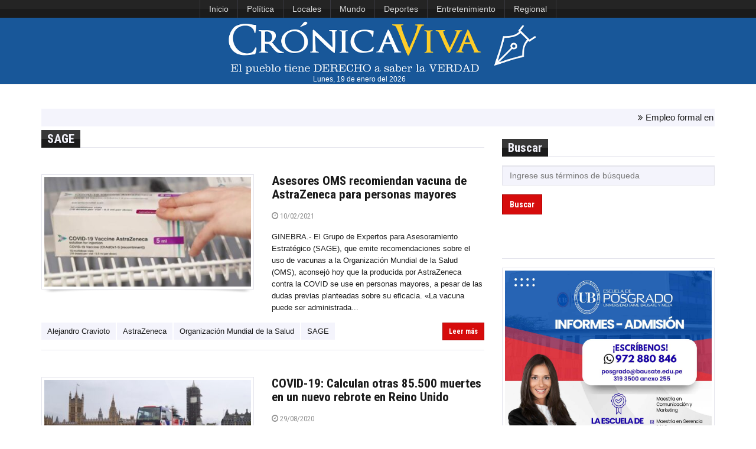

--- FILE ---
content_type: text/html; charset=UTF-8
request_url: https://www.cronicaviva.com.pe/tag/sage/
body_size: 8915
content:





<!DOCTYPE html>
<html id="blog-version-2"  lang="es-PE">
<head>
  <meta charset="UTF-8">
  <meta name="google-site-verification" content="NxBqXZ7uasozC-1UYxgOHBhl7suFTcKEgbT-s2EJGEA" />
  <meta http-equiv="X-UA-Compatible" content="IE=edge">
  <meta name="viewport" content="width=device-width, initial-scale=1">
  <title>  SAGE » Crónica Viva</title>
  <meta name="description" content="La razón y la pasión por la noticia">
  <meta name="author" content="Crónica Viva: noticias actualizadas del Perú y el mundo. Medio de comunicación digital de la Asociación Nacional de Periodistas del Perú (ANP)">
  <meta name='robots' content='max-image-preview:large' />
	<style>img:is([sizes="auto" i], [sizes^="auto," i]) { contain-intrinsic-size: 3000px 1500px }</style>
	<script type="text/javascript">
/* <![CDATA[ */
window._wpemojiSettings = {"baseUrl":"https:\/\/s.w.org\/images\/core\/emoji\/16.0.1\/72x72\/","ext":".png","svgUrl":"https:\/\/s.w.org\/images\/core\/emoji\/16.0.1\/svg\/","svgExt":".svg","source":{"concatemoji":"https:\/\/www.cronicaviva.com.pe\/wp-includes\/js\/wp-emoji-release.min.js?ver=6.8.3"}};
/*! This file is auto-generated */
!function(s,n){var o,i,e;function c(e){try{var t={supportTests:e,timestamp:(new Date).valueOf()};sessionStorage.setItem(o,JSON.stringify(t))}catch(e){}}function p(e,t,n){e.clearRect(0,0,e.canvas.width,e.canvas.height),e.fillText(t,0,0);var t=new Uint32Array(e.getImageData(0,0,e.canvas.width,e.canvas.height).data),a=(e.clearRect(0,0,e.canvas.width,e.canvas.height),e.fillText(n,0,0),new Uint32Array(e.getImageData(0,0,e.canvas.width,e.canvas.height).data));return t.every(function(e,t){return e===a[t]})}function u(e,t){e.clearRect(0,0,e.canvas.width,e.canvas.height),e.fillText(t,0,0);for(var n=e.getImageData(16,16,1,1),a=0;a<n.data.length;a++)if(0!==n.data[a])return!1;return!0}function f(e,t,n,a){switch(t){case"flag":return n(e,"\ud83c\udff3\ufe0f\u200d\u26a7\ufe0f","\ud83c\udff3\ufe0f\u200b\u26a7\ufe0f")?!1:!n(e,"\ud83c\udde8\ud83c\uddf6","\ud83c\udde8\u200b\ud83c\uddf6")&&!n(e,"\ud83c\udff4\udb40\udc67\udb40\udc62\udb40\udc65\udb40\udc6e\udb40\udc67\udb40\udc7f","\ud83c\udff4\u200b\udb40\udc67\u200b\udb40\udc62\u200b\udb40\udc65\u200b\udb40\udc6e\u200b\udb40\udc67\u200b\udb40\udc7f");case"emoji":return!a(e,"\ud83e\udedf")}return!1}function g(e,t,n,a){var r="undefined"!=typeof WorkerGlobalScope&&self instanceof WorkerGlobalScope?new OffscreenCanvas(300,150):s.createElement("canvas"),o=r.getContext("2d",{willReadFrequently:!0}),i=(o.textBaseline="top",o.font="600 32px Arial",{});return e.forEach(function(e){i[e]=t(o,e,n,a)}),i}function t(e){var t=s.createElement("script");t.src=e,t.defer=!0,s.head.appendChild(t)}"undefined"!=typeof Promise&&(o="wpEmojiSettingsSupports",i=["flag","emoji"],n.supports={everything:!0,everythingExceptFlag:!0},e=new Promise(function(e){s.addEventListener("DOMContentLoaded",e,{once:!0})}),new Promise(function(t){var n=function(){try{var e=JSON.parse(sessionStorage.getItem(o));if("object"==typeof e&&"number"==typeof e.timestamp&&(new Date).valueOf()<e.timestamp+604800&&"object"==typeof e.supportTests)return e.supportTests}catch(e){}return null}();if(!n){if("undefined"!=typeof Worker&&"undefined"!=typeof OffscreenCanvas&&"undefined"!=typeof URL&&URL.createObjectURL&&"undefined"!=typeof Blob)try{var e="postMessage("+g.toString()+"("+[JSON.stringify(i),f.toString(),p.toString(),u.toString()].join(",")+"));",a=new Blob([e],{type:"text/javascript"}),r=new Worker(URL.createObjectURL(a),{name:"wpTestEmojiSupports"});return void(r.onmessage=function(e){c(n=e.data),r.terminate(),t(n)})}catch(e){}c(n=g(i,f,p,u))}t(n)}).then(function(e){for(var t in e)n.supports[t]=e[t],n.supports.everything=n.supports.everything&&n.supports[t],"flag"!==t&&(n.supports.everythingExceptFlag=n.supports.everythingExceptFlag&&n.supports[t]);n.supports.everythingExceptFlag=n.supports.everythingExceptFlag&&!n.supports.flag,n.DOMReady=!1,n.readyCallback=function(){n.DOMReady=!0}}).then(function(){return e}).then(function(){var e;n.supports.everything||(n.readyCallback(),(e=n.source||{}).concatemoji?t(e.concatemoji):e.wpemoji&&e.twemoji&&(t(e.twemoji),t(e.wpemoji)))}))}((window,document),window._wpemojiSettings);
/* ]]> */
</script>
<link rel='stylesheet' id='dashicons-css' href='https://www.cronicaviva.com.pe/wp-includes/css/dashicons.min.css?ver=6.8.3' type='text/css' media='all' />
<link rel='stylesheet' id='post-views-counter-frontend-css' href='https://www.cronicaviva.com.pe/wp-content/plugins/post-views-counter/css/frontend.css?ver=1.6.1' type='text/css' media='all' />
<style id='wp-emoji-styles-inline-css' type='text/css'>

	img.wp-smiley, img.emoji {
		display: inline !important;
		border: none !important;
		box-shadow: none !important;
		height: 1em !important;
		width: 1em !important;
		margin: 0 0.07em !important;
		vertical-align: -0.1em !important;
		background: none !important;
		padding: 0 !important;
	}
</style>
<link rel="https://api.w.org/" href="https://www.cronicaviva.com.pe/wp-json/" /><link rel="alternate" title="JSON" type="application/json" href="https://www.cronicaviva.com.pe/wp-json/wp/v2/tags/51706" /><meta name="generator" content="MYOB">	<script type="text/javascript">
		MPSLCore = {
			'path': "https://www.cronicaviva.com.pe/wp-content/plugins/motopress-slider-lite/motoslider_core/",
			'version': "2.2.0"
		};
	</script>

  <!--Import Google font-->
  <link href='https://fonts.googleapis.com/css?family=Roboto+Condensed:400,700' rel='stylesheet' type='text/css'>
  <!--<link rel="stylesheet" href="https://fonts.googleapis.com/css?family=Tangerine">-->
  <link rel="icon" type="image/png" href="https://www.cronicaviva.com.pe/wp-content/uploads/2024/01/LOGOCV_PL.png">
	
  <!-- Stylesheets -->
<style type="text/css">
.containerFoto {
    width: 100%;
    height: 163px;
    overflow: hidden;
    margin: 10px;
    position: relative;
}
.containerFoto > figure > .crop {
    position:absolute;
    left: -100%;
    right: -100%;
    top: -99%;
    bottom: -100%;
    margin: auto;
    min-height: 100%;
    min-width: 100%;
}
	
.containerFotoLibre {
    width: 100%;
    overflow: hidden;
    margin: 10px;
    position: relative;
}
</style>
	
  <link href="https://www.cronicaviva.com.pe/wp-content/themes/cronicaviva/css/style.css" rel="stylesheet">
  <link href="https://www.cronicaviva.com.pe/wp-content/themes/cronicaviva/css/custom.css" rel="stylesheet">
  
                <!-- HTML5 Shim and Respond.js IE8 support of HTML5 elements and media queries
                ie8.css and ie8.js custom style  and script that needed for IE8. -->
                <!--[if lt IE 9]>
                        <link href="https://www.cronicaviva.com.pe/wp-content/themes/cronicaviva/css/ie8.css" rel="stylesheet">        
                        <script src="https://oss.maxcdn.com/libs/html5shiv/3.7.0/html5shiv.js"></script>
                        <script src="https://oss.maxcdn.com/libs/respond.js/1.3.0/respond.min.js"></script>
                        <script src="js/ie8.js"></script>
                        <![endif]-->
                      </head>
                      <body>
                      	<header>
                        <!-- TOP NAVBAR
                        =============== -->
						<!--<div style="display:flex; justify-content:center" class="navbar-inverse">
                        <nav class="navbar navbar-inverse" id="top-nav" role="navigation">-->
							<nav class="navbar navbar-inverse" id="top-nav" role="navigation" style="display:flex; justify-content: center;">
                        	<div> <!--class="container">-->
                        		<!-- Brand and toggle get grouped for better mobile display -->
                        		<div class="navbar-header">
                        			<button type="button" class="navbar-toggle" data-toggle="collapse" data-target="#top-nav-collapse">
                        				<span class="sr-only">Toggle navigation</span>
                        				<span class="icon-bar"></span>
                        				<span class="icon-bar"></span>
                        				<span class="icon-bar"></span>
                        			</button>
                        		</div>

                        		<!-- Collect the nav links, forms, and other content for toggling -->
                        		<div class="collapse navbar-collapse" id="top-nav-collapse">
                                <ul id="menu-menu-superior" class="nav navbar-nav"><li id="menu-item-618629" class="menu-item menu-item-type-custom menu-item-object-custom menu-item-home menu-item-618629"><a href="https://www.cronicaviva.com.pe">Inicio</a></li>
<li id="menu-item-549793" class="menu-item menu-item-type-taxonomy menu-item-object-category menu-item-549793"><a href="https://www.cronicaviva.com.pe/categoria/politica/">Política</a></li>
<li id="menu-item-859435" class="menu-item menu-item-type-taxonomy menu-item-object-category menu-item-859435"><a href="https://www.cronicaviva.com.pe/categoria/locales/">Locales</a></li>
<li id="menu-item-551123" class="menu-item menu-item-type-taxonomy menu-item-object-category menu-item-551123"><a href="https://www.cronicaviva.com.pe/categoria/mundo/">Mundo</a></li>
<li id="menu-item-618633" class="menu-item menu-item-type-taxonomy menu-item-object-category menu-item-618633"><a href="https://www.cronicaviva.com.pe/categoria/deportes-espectaculos/">Deportes</a></li>
<li id="menu-item-859441" class="menu-item menu-item-type-taxonomy menu-item-object-category menu-item-859441"><a href="https://www.cronicaviva.com.pe/categoria/entretenimiento/">Entretenimiento</a></li>
<li id="menu-item-859437" class="menu-item menu-item-type-taxonomy menu-item-object-category menu-item-859437"><a href="https://www.cronicaviva.com.pe/categoria/regional/">Regional</a></li>
</ul>
                        		<!--	<ul class="nav navbar-nav navbar-right">
                                                            	<li><a href="https://twitter.com/cronica_viva" title="Twitter"><span class="sc-sm sc-dark sc-twitter"></span></a></li>
                                                              <li><a href="https://www.youtube.com/c/CronicaVivaPrensa" title="Youtube"><span class="sc-sm sc-dark sc-youtube"></span></a></li>
                        			                                <li><a href="https://soundcloud.com/cronica-viva" title="Souncloud"><span class="sc-sm sc-dark sc-soundcloud"></span></a></li>
                        			                              </ul>-->
                        		</div>
                        	</div>
							</nav>
							<!--</div>-->
							<!-- #top-nav -->

                        <!-- MAIN NAVBAR
                        ================ -->
                        <nav class="navbar navbar-default" id="main-nav" role="navigation" style="background-color:#185799">
                        	<div> <!--class="container">-->
                        		<!-- Brand and toggle get grouped for better mobile display -->
                        		<!--<div class="navbar-header">-->
<div class="col-lg-12" style="text-align:center; background-color:#185799;">
								<div style="">
                        			<!--<button type="button" class="navbar-toggle" data-toggle="collapse" data-target="#main-nav-collapse">
                        				<span class="sr-only">Toggle navigation</span>
                        				<span class="icon-bar"></span>
                        				<span class="icon-bar"></span>
                        				<span class="icon-bar"></span>
                        			</button>-->
                        			<a href="https://www.cronicaviva.com.pe"><img id="logoCV" src="https://www.cronicaviva.com.pe/wp-content/uploads/2019/11/LOGOCV_0811.png" alt="logo" style="min-height:60px; min-width:396px"></a>
                        		</div>
<!--<div id="fechalogo" style="color:#FFF; width:95%; text-align:center; font-size:0.9em;"><span>miércoles, 10 de</span><span style="text-transform:lowercase"> febrero del 2021</span></div>-->
<div id="fechalogo" style="color:#FFF; width:95%; text-align:center; font-size:0.9em;">Lunes, 19 de enero del 2026</div>
</div>
                        		<!-- Collect the nav links, forms, and other content for toggling -->
                        		<!--<div class="collapse navbar-collapse" id="main-nav-collapse">
                              <ul id="menu-menu-principal" class="nav navbar-nav navbar-right"><li id="menu-item-46693" class="menu-item menu-item-type-custom menu-item-object-custom menu-item-home menu-item-46693"><a href="https://www.cronicaviva.com.pe/">Inicio</a></li>
<li id="menu-item-103634" class="menu-item menu-item-type-taxonomy menu-item-object-category menu-item-103634"><a href="https://www.cronicaviva.com.pe/categoria/locales/">Lima</a></li>
<li id="menu-item-551130" class="menu-item menu-item-type-custom menu-item-object-custom menu-item-551130"><a href="https://www.cronicaviva.com.pe/columnistas/">Columnas</a></li>
<li id="menu-item-551131" class="menu-item menu-item-type-taxonomy menu-item-object-category menu-item-551131"><a href="https://www.cronicaviva.com.pe/categoria/entrevistas/">Entrevistas</a></li>
<li id="menu-item-551132" class="menu-item menu-item-type-taxonomy menu-item-object-category menu-item-551132"><a href="https://www.cronicaviva.com.pe/categoria/informes-especiales/">Informes Especiales</a></li>
<li id="menu-item-9719" class="dropdown menu-item menu-item-type-custom menu-item-object-custom menu-item-9719"><a href="https://www.cronicaviva.com.pe/humor">Humor</a></li>
</ul>                        		</div>-->
                        	</div>
                        </nav><!--#main-nav-->
                                              
                      </header><!--header-->
  <!-- CONTENT
  ============ -->
  <div id="content">            
   <div class="container">
        <div class="row">
  <div class="col-md-12">
<!-- MENSAJES -->
          <section class="breaking-news" style="padding-top:5px; margin-bottom:6px; margin-top:-8px; font-size:15px;">
            <div class="content">
              <ul>
                                <li><i class="fa fa-angle-double-right"></i> Empleo formal en el Perú se expandió 4.8% en periodo enero-noviembre 2025</li>
                                <li><i class="fa fa-angle-double-right"></i> Perú expresa condolencias por incendios forestales ocurridos en Chile</li>
                                <li><i class="fa fa-angle-double-right"></i> Magistrados de Corte Amazonas usarán deslizadores para llegar a zonas alejadas</li>
                                <li><i class="fa fa-angle-double-right"></i> Lula plantea a EEUU "superar las diferencias ideológicas" en pos del pragmatismo</li>
                                <li><i class="fa fa-angle-double-right"></i> Año Escolar 2026: Minedu ya despachó más del 80 % del material educativo a regiones</li>
                                <li><i class="fa fa-angle-double-right"></i> Perú alcanzó superávit comercial anual de US$ 32,143 millones en noviembre de 2025</li>
                                <li><i class="fa fa-angle-double-right"></i> Israel recibe tres cazas F-35 estadounidenses más para sumar un total de 48</li>
                            </ul>
            </div>
          </section> 
  </div>
</div>
      <div class="row">
        <main id="main-content" class="col-md-8">
          <section class="widget">
            <header class="clearfix"><h4 class="mayuscula">  SAGE</h4></header>
          </section>
              <article class="article-medium">
            <div class="row">
             <!--Image-->
             <div class="col-sm-6">
              <div class="frame">
               <a class="image" href="https://www.cronicaviva.com.pe/asesores-oms-recomiendan-vacuna-de-astrazeneca-para-personas-mayores/">
                <figure class="image-holder"><img width="400" height="250" src="https://www.cronicaviva.com.pe/wp-content/uploads/2021/02/ptios-astrapeneca-400x250.jpg" class="attachment-post-listado size-post-listado wp-post-image" alt="" decoding="async" srcset="https://www.cronicaviva.com.pe/wp-content/uploads/2021/02/ptios-astrapeneca-400x250.jpg 400w, https://www.cronicaviva.com.pe/wp-content/uploads/2021/02/ptios-astrapeneca-278x173.jpg 278w" sizes="(max-width: 400px) 100vw, 400px" /></figure>
               <div class="image-light"></div>
               <span class="dashicons dashicons-format-gallery"></span>
             </a>
           </div>
           <img src="https://www.cronicaviva.com.pe/wp-content/themes/cronicaviva/img/shadow.png" class="shadow" alt="shadow">                                    
         </div>

         <!--Content-->
         <div class="col-sm-6">
          <h4><a href="https://www.cronicaviva.com.pe/asesores-oms-recomiendan-vacuna-de-astrazeneca-para-personas-mayores/">Asesores OMS recomiendan vacuna de AstraZeneca para personas mayores</a></h4>
          <p class="post-meta">
           <a href="https://www.cronicaviva.com.pe/asesores-oms-recomiendan-vacuna-de-astrazeneca-para-personas-mayores/"><span class="fa fa-clock-o"></span> 10/02/2021</a> &nbsp;
          </p>
         <p>GINEBRA.- El Grupo de Expertos para Asesoramiento Estratégico (SAGE), que emite recomendaciones sobre el uso de vacunas a la Organización Mundial de la Salud (OMS), aconsejó hoy que la producida por AstraZeneca contra la COVID se use en personas mayores, a pesar de las dudas previas planteadas sobre su eficacia. «La vacuna puede ser administrada...</p>                          
       </div>
     </div>
     <!--Footer-->
     <div class="footer">
               <ul class="tags">
                      <li><a href="https://www.cronicaviva.com.pe/tag/alejandro-cravioto/">Alejandro Cravioto</a></li>
                      <li><a href="https://www.cronicaviva.com.pe/tag/astrazeneca/">AstraZeneca</a></li>
                      <li><a href="https://www.cronicaviva.com.pe/tag/organizacion-mundial-de-la-salud/">Organización Mundial de la Salud</a></li>
                      <li><a href="https://www.cronicaviva.com.pe/tag/sage/">SAGE</a></li>
                  </ul>
            <div class="read-more">
        <a href="https://www.cronicaviva.com.pe/asesores-oms-recomiendan-vacuna-de-astrazeneca-para-personas-mayores/" class="btn btn-primary btn-sm">Leer más</a> 
      </div>
    </div>
  </article>
          <article class="article-medium">
            <div class="row">
             <!--Image-->
             <div class="col-sm-6">
              <div class="frame">
               <a class="image" href="https://www.cronicaviva.com.pe/covid-19-calculan-otras-85-500-muertes-en-un-nuevo-rebrote-en-reino-unido/">
                <figure class="image-holder"><img width="400" height="250" src="https://www.cronicaviva.com.pe/wp-content/uploads/2020/08/UK-rebrote-covid-400x250.jpg" class="attachment-post-listado size-post-listado wp-post-image" alt="" decoding="async" loading="lazy" srcset="https://www.cronicaviva.com.pe/wp-content/uploads/2020/08/UK-rebrote-covid-400x250.jpg 400w, https://www.cronicaviva.com.pe/wp-content/uploads/2020/08/UK-rebrote-covid-278x173.jpg 278w" sizes="auto, (max-width: 400px) 100vw, 400px" /></figure>
               <div class="image-light"></div>
               <span class="dashicons dashicons-format-gallery"></span>
             </a>
           </div>
           <img src="https://www.cronicaviva.com.pe/wp-content/themes/cronicaviva/img/shadow.png" class="shadow" alt="shadow">                                    
         </div>

         <!--Content-->
         <div class="col-sm-6">
          <h4><a href="https://www.cronicaviva.com.pe/covid-19-calculan-otras-85-500-muertes-en-un-nuevo-rebrote-en-reino-unido/">COVID-19: Calculan otras 85.500 muertes en un nuevo rebrote en Reino Unido</a></h4>
          <p class="post-meta">
           <a href="https://www.cronicaviva.com.pe/covid-19-calculan-otras-85-500-muertes-en-un-nuevo-rebrote-en-reino-unido/"><span class="fa fa-clock-o"></span> 29/08/2020</a> &nbsp;
          </p>
         <p>LONDRES.- Un informe del Gobierno británico filtrado por la cadena pública BBC sugiere que en el «peor de los casos» el Reino Unido podría registrar desde julio hasta el próximo marzo 85.500 muertes por COVID-19. El documento señala que si bien se podrían tener que introducir nuevas medidas de restricción a fin de contener la...</p>                          
       </div>
     </div>
     <!--Footer-->
     <div class="footer">
               <ul class="tags">
                      <li><a href="https://www.cronicaviva.com.pe/tag/matt-hancock/">Matt Hancock</a></li>
                      <li><a href="https://www.cronicaviva.com.pe/tag/oficina-nacional-de-estadisticas/">Oficina Nacional de Estadísticas</a></li>
                      <li><a href="https://www.cronicaviva.com.pe/tag/reino-unido/">Reino Unido</a></li>
                      <li><a href="https://www.cronicaviva.com.pe/tag/sage/">SAGE</a></li>
                  </ul>
            <div class="read-more">
        <a href="https://www.cronicaviva.com.pe/covid-19-calculan-otras-85-500-muertes-en-un-nuevo-rebrote-en-reino-unido/" class="btn btn-primary btn-sm">Leer más</a> 
      </div>
    </div>
  </article>
          <article class="article-medium">
            <div class="row">
             <!--Image-->
             <div class="col-sm-6">
              <div class="frame">
               <a class="image" href="https://www.cronicaviva.com.pe/covid-19-las-muertes-bajan-a-ocho-en-el-reino-unido-en-el-ultimo-dia/">
                <figure class="image-holder"><img width="400" height="250" src="https://www.cronicaviva.com.pe/wp-content/uploads/2020/08/reino-unido-8m-400x250.jpg" class="attachment-post-listado size-post-listado wp-post-image" alt="" decoding="async" loading="lazy" srcset="https://www.cronicaviva.com.pe/wp-content/uploads/2020/08/reino-unido-8m-400x250.jpg 400w, https://www.cronicaviva.com.pe/wp-content/uploads/2020/08/reino-unido-8m-278x173.jpg 278w" sizes="auto, (max-width: 400px) 100vw, 400px" /></figure>
               <div class="image-light"></div>
               <span class="dashicons dashicons-format-gallery"></span>
             </a>
           </div>
           <img src="https://www.cronicaviva.com.pe/wp-content/themes/cronicaviva/img/shadow.png" class="shadow" alt="shadow">                                    
         </div>

         <!--Content-->
         <div class="col-sm-6">
          <h4><a href="https://www.cronicaviva.com.pe/covid-19-las-muertes-bajan-a-ocho-en-el-reino-unido-en-el-ultimo-dia/">COVID-19: Las muertes bajan a ocho en el Reino Unido en el último día</a></h4>
          <p class="post-meta">
           <a href="https://www.cronicaviva.com.pe/covid-19-las-muertes-bajan-a-ocho-en-el-reino-unido-en-el-ultimo-dia/"><span class="fa fa-clock-o"></span> 09/08/2020</a> &nbsp;
          </p>
         <p>LONDRES.&#8211; El Reino Unido ha registrado en la última jornada ocho muertes por la COVID-19, frente a las 55 de la víspera, hasta un total de 46.574 decesos confirmados por un test desde que comenzó la pandemia, informó este domingo el Gobierno británico. El número de contagios diarios fue de 1.062, por lo que la...</p>                          
       </div>
     </div>
     <!--Footer-->
     <div class="footer">
               <ul class="tags">
                      <li><a href="https://www.cronicaviva.com.pe/tag/boris-johnson/">Boris Johnson</a></li>
                      <li><a href="https://www.cronicaviva.com.pe/tag/reino-unido/">Reino Unido</a></li>
                      <li><a href="https://www.cronicaviva.com.pe/tag/sage/">SAGE</a></li>
                  </ul>
            <div class="read-more">
        <a href="https://www.cronicaviva.com.pe/covid-19-las-muertes-bajan-a-ocho-en-el-reino-unido-en-el-ultimo-dia/" class="btn btn-primary btn-sm">Leer más</a> 
      </div>
    </div>
  </article>
          <article class="article-medium">
            <div class="row">
             <!--Image-->
             <div class="col-sm-6">
              <div class="frame">
               <a class="image" href="https://www.cronicaviva.com.pe/las-muertes-diarias-por-virus-en-el-reino-unido-se-elevan-a-55/">
                <figure class="image-holder"><img width="400" height="250" src="https://www.cronicaviva.com.pe/wp-content/uploads/2020/08/UK55m-400x250.jpg" class="attachment-post-listado size-post-listado wp-post-image" alt="" decoding="async" loading="lazy" srcset="https://www.cronicaviva.com.pe/wp-content/uploads/2020/08/UK55m-400x250.jpg 400w, https://www.cronicaviva.com.pe/wp-content/uploads/2020/08/UK55m-278x173.jpg 278w" sizes="auto, (max-width: 400px) 100vw, 400px" /></figure>
               <div class="image-light"></div>
               <span class="dashicons dashicons-format-gallery"></span>
             </a>
           </div>
           <img src="https://www.cronicaviva.com.pe/wp-content/themes/cronicaviva/img/shadow.png" class="shadow" alt="shadow">                                    
         </div>

         <!--Content-->
         <div class="col-sm-6">
          <h4><a href="https://www.cronicaviva.com.pe/las-muertes-diarias-por-virus-en-el-reino-unido-se-elevan-a-55/">Las muertes diarias por virus en el Reino Unido se elevan a 55</a></h4>
          <p class="post-meta">
           <a href="https://www.cronicaviva.com.pe/las-muertes-diarias-por-virus-en-el-reino-unido-se-elevan-a-55/"><span class="fa fa-clock-o"></span> 08/08/2020</a> &nbsp;
          </p>
         <p>LONDRES.- El Reino Unido ha registrado en veinticuatro horas 55 muertes por covid-19, frente a los 98 fallecidos en la jornada anterior, hasta un total de 46.566 decesos confirmados por un test desde que comenzó la pandemia, según informó este sábado el Gobierno británico. El número de contagios diarios fue de 758, un dato que...</p>                          
       </div>
     </div>
     <!--Footer-->
     <div class="footer">
               <ul class="tags">
                      <li><a href="https://www.cronicaviva.com.pe/tag/reino-unido/">Reino Unido</a></li>
                      <li><a href="https://www.cronicaviva.com.pe/tag/sage/">SAGE</a></li>
                  </ul>
            <div class="read-more">
        <a href="https://www.cronicaviva.com.pe/las-muertes-diarias-por-virus-en-el-reino-unido-se-elevan-a-55/" class="btn btn-primary btn-sm">Leer más</a> 
      </div>
    </div>
  </article>
          <article class="article-medium">
            <div class="row">
             <!--Image-->
             <div class="col-sm-6">
              <div class="frame">
               <a class="image" href="https://www.cronicaviva.com.pe/covid-19-muertes-en-el-reino-unido-se-elevan-a-98-en-las-ultimas-24-horas/">
                <figure class="image-holder"><img width="400" height="250" src="https://www.cronicaviva.com.pe/wp-content/uploads/2020/08/UK98c-400x250.jpg" class="attachment-post-listado size-post-listado wp-post-image" alt="" decoding="async" loading="lazy" srcset="https://www.cronicaviva.com.pe/wp-content/uploads/2020/08/UK98c-400x250.jpg 400w, https://www.cronicaviva.com.pe/wp-content/uploads/2020/08/UK98c-278x173.jpg 278w" sizes="auto, (max-width: 400px) 100vw, 400px" /></figure>
               <div class="image-light"></div>
               <span class="dashicons dashicons-format-gallery"></span>
             </a>
           </div>
           <img src="https://www.cronicaviva.com.pe/wp-content/themes/cronicaviva/img/shadow.png" class="shadow" alt="shadow">                                    
         </div>

         <!--Content-->
         <div class="col-sm-6">
          <h4><a href="https://www.cronicaviva.com.pe/covid-19-muertes-en-el-reino-unido-se-elevan-a-98-en-las-ultimas-24-horas/">Covid-19: Muertes en el Reino Unido se elevan a 98 en las últimas 24 horas</a></h4>
          <p class="post-meta">
           <a href="https://www.cronicaviva.com.pe/covid-19-muertes-en-el-reino-unido-se-elevan-a-98-en-las-ultimas-24-horas/"><span class="fa fa-clock-o"></span> 07/08/2020</a> &nbsp;
          </p>
         <p>LONDRES.- &nbsp;El Reino Unido ha registrado en veinticuatro horas 98 muertes por covid-19, frente a 49 y 65 fallecidos en las dos jornadas anteriores, respectivamente, hasta un total de 46.511 decesos confirmados por un test desde que comenzó la pandemia, informó este viernes el Gobierno británico. El número de contagios diarios se redujo hoy a...</p>                          
       </div>
     </div>
     <!--Footer-->
     <div class="footer">
               <ul class="tags">
                      <li><a href="https://www.cronicaviva.com.pe/tag/inglaterra/">Inglaterra</a></li>
                      <li><a href="https://www.cronicaviva.com.pe/tag/oficina-nacional-de-estadisticas/">Oficina Nacional de Estadísticas</a></li>
                      <li><a href="https://www.cronicaviva.com.pe/tag/reino-unido/">Reino Unido</a></li>
                      <li><a href="https://www.cronicaviva.com.pe/tag/sage/">SAGE</a></li>
                  </ul>
            <div class="read-more">
        <a href="https://www.cronicaviva.com.pe/covid-19-muertes-en-el-reino-unido-se-elevan-a-98-en-las-ultimas-24-horas/" class="btn btn-primary btn-sm">Leer más</a> 
      </div>
    </div>
  </article>
          <article class="article-medium">
            <div class="row">
             <!--Image-->
             <div class="col-sm-6">
              <div class="frame">
               <a class="image" href="https://www.cronicaviva.com.pe/coronavirus-reino-unido-registra-351-muertes-en-un-dia-y-3-287-nuevos-contagios/">
                <figure class="image-holder"><img width="400" height="250" src="https://www.cronicaviva.com.pe/wp-content/uploads/2020/05/UK-1-400x250.jpg" class="attachment-post-listado size-post-listado wp-post-image" alt="" decoding="async" loading="lazy" srcset="https://www.cronicaviva.com.pe/wp-content/uploads/2020/05/UK-1-400x250.jpg 400w, https://www.cronicaviva.com.pe/wp-content/uploads/2020/05/UK-1-278x173.jpg 278w" sizes="auto, (max-width: 400px) 100vw, 400px" /></figure>
               <div class="image-light"></div>
               <span class="dashicons dashicons-format-gallery"></span>
             </a>
           </div>
           <img src="https://www.cronicaviva.com.pe/wp-content/themes/cronicaviva/img/shadow.png" class="shadow" alt="shadow">                                    
         </div>

         <!--Content-->
         <div class="col-sm-6">
          <h4><a href="https://www.cronicaviva.com.pe/coronavirus-reino-unido-registra-351-muertes-en-un-dia-y-3-287-nuevos-contagios/">Coronavirus: Reino Unido registra 351 muertes en un día y 3.287 nuevos contagios</a></h4>
          <p class="post-meta">
           <a href="https://www.cronicaviva.com.pe/coronavirus-reino-unido-registra-351-muertes-en-un-dia-y-3-287-nuevos-contagios/"><span class="fa fa-clock-o"></span> 22/05/2020</a> &nbsp;
          </p>
         <p>LONDRES.- El Reino Unido comunicó hoy 351 nuevas muertes por coronavirus, hasta un total de 36.393 fallecidos desde que comenzó la pandemia, y detectó 3.287 contagios, un repunte frente a los 2.615 casos de ayer. El gobierno del primer ministro, Boris Johnson, mantiene su hoja de ruta para comenzar a reabrir escuelas en Inglaterra a...</p>                          
       </div>
     </div>
     <!--Footer-->
     <div class="footer">
               <ul class="tags">
                      <li><a href="https://www.cronicaviva.com.pe/tag/boris-johnson/">Boris Johnson</a></li>
                      <li><a href="https://www.cronicaviva.com.pe/tag/inglaterra/">Inglaterra</a></li>
                      <li><a href="https://www.cronicaviva.com.pe/tag/reino-unido/">Reino Unido</a></li>
                      <li><a href="https://www.cronicaviva.com.pe/tag/sage/">SAGE</a></li>
                  </ul>
            <div class="read-more">
        <a href="https://www.cronicaviva.com.pe/coronavirus-reino-unido-registra-351-muertes-en-un-dia-y-3-287-nuevos-contagios/" class="btn btn-primary btn-sm">Leer más</a> 
      </div>
    </div>
  </article>
          <article class="article-medium">
            <div class="row">
             <!--Image-->
             <div class="col-sm-6">
              <div class="frame">
               <a class="image" href="https://www.cronicaviva.com.pe/la-oms-aprueba-la-primera-vacuna-contra-el-virus-del-dengue/">
                <figure class="image-holder"><img width="400" height="250" src="https://www.cronicaviva.com.pe/wp-content/uploads/2016/04/zanka-400x250.jpg" class="attachment-post-listado size-post-listado wp-post-image" alt="" decoding="async" loading="lazy" srcset="https://www.cronicaviva.com.pe/wp-content/uploads/2016/04/zanka-400x250.jpg 400w, https://www.cronicaviva.com.pe/wp-content/uploads/2016/04/zanka-278x173.jpg 278w" sizes="auto, (max-width: 400px) 100vw, 400px" /></figure>
               <div class="image-light"></div>
               <span class="dashicons dashicons-format-gallery"></span>
             </a>
           </div>
           <img src="https://www.cronicaviva.com.pe/wp-content/themes/cronicaviva/img/shadow.png" class="shadow" alt="shadow">                                    
         </div>

         <!--Content-->
         <div class="col-sm-6">
          <h4><a href="https://www.cronicaviva.com.pe/la-oms-aprueba-la-primera-vacuna-contra-el-virus-del-dengue/">La OMS aprueba la primera vacuna contra el virus del dengue</a></h4>
          <p class="post-meta">
           <a href="https://www.cronicaviva.com.pe/la-oms-aprueba-la-primera-vacuna-contra-el-virus-del-dengue/"><span class="fa fa-clock-o"></span> 15/04/2016</a> &nbsp;
          </p>
         <p>El virus del dengue, endémico en unos 100 países, incluyendo la casi totalidad de América Latina y el sudeste asiático, está presente en todas las regiones del mundo, y es una enfermedad en expansión que la Organización Mundial de la Salud (OMS) quiere frenar con una nueva vacuna que hoy certificó. El Grupo Asesor de...</p>                          
       </div>
     </div>
     <!--Footer-->
     <div class="footer">
               <ul class="tags">
                      <li><a href="https://www.cronicaviva.com.pe/tag/america-latina/">América Latina</a></li>
                      <li><a href="https://www.cronicaviva.com.pe/tag/organizacion-mundial-de-la-salud/">Organización Mundial de la Salud</a></li>
                      <li><a href="https://www.cronicaviva.com.pe/tag/sage/">SAGE</a></li>
                  </ul>
            <div class="read-more">
        <a href="https://www.cronicaviva.com.pe/la-oms-aprueba-la-primera-vacuna-contra-el-virus-del-dengue/" class="btn btn-primary btn-sm">Leer más</a> 
      </div>
    </div>
  </article>
<!-- PAGINATION
<ul class="pagination">
  <li><a href="https://cronicaviva.com.pe/templates/wordpress/articulo/" title="prev"><i class="fa fa-angle-double-left"></i></a></li>
  <li class="divider"></li>
  <li><a href="https://cronicaviva.com.pe/templates/wordpress/articulo/">1</a></li>
  <li class="active"><a href="https://cronicaviva.com.pe/templates/wordpress/articulo/">2</a></li>
  <li><a href="https://cronicaviva.com.pe/templates/wordpress/articulo/">3</a></li>
  <li><a href="https://cronicaviva.com.pe/templates/wordpress/articulo/">4</a></li>
  <li><a href="https://cronicaviva.com.pe/templates/wordpress/articulo/">5</a></li>
  <li class="divider"></li>
  <li><a href="https://cronicaviva.com.pe/templates/wordpress/articulo/" title="next"><i class="fa fa-angle-double-right"></i></a></li>
</ul>-->
</main><!--#main-content-->

<!-- SIDEBAR 
  ============ -->
  <aside class="col-md-4">
   <div class="row">

<!--SLIDE-->
<div style="height:15px;"></div>


    <!-- SEARCH WIDGET -->
    <section class="col-sm-6 col-md-12 widget">
     <!-- Widget header -->
     <header class="clearfix"><h4>Buscar</h4></header>  

     <!-- Widget content -->
     <form role="search" method="get" id="searchform" action="https://www.cronicaviva.com.pe/">
      <input type="search" name="s" id="s" placeholder="Ingrese sus términos de búsqueda" size="4">
      <button type="submit" class="btn btn-primary">Buscar</button>
    </form>
  </section>
	   


  


	   

<!--Video destacado | viral | politico-->
	   


<!--<section class="col-sm-6 col-md-12 widget">
	<header class="clearfix"><h4>Servicios</h4></header>
</section>-->
	   	<section class="col-sm-6 col-md-12 widget">
  		<!-- Widget Header -->
  		<header class="clearfix"><h4></h4></header>
	   	<div class="frame trick">
						<a href="https://bausate.edu.pe/" target="_blank">
					<img src="https://www.cronicaviva.com.pe/wp-content/uploads/2025/12/4b81756e-1bd8-47eb-a378-ef167d21c952-copia.jpg" alt="publicidad" width="300" border="0">
				</a>		   
		   	   </div>
	   </section>
	   	<section class="col-sm-6 col-md-12 widget">
  		<!-- Widget Header -->
  		<header class="clearfix"><h4></h4></header>
	   	<div class="frame trick">
						<a href="https://www.wsm.be/es" target="_blank">
					<img src="https://www.cronicaviva.com.pe/wp-content/uploads/2026/01/BANER-PS-26-03.jpg" alt="publicidad" width="300" border="0">
				</a>		   
		   	   </div>
	   </section>
	   

<!-- SOCIALS WIDGET -->
  <section class="col-sm-6 col-md-12 widget">
   <!-- Widget header -->
   <header class="clearfix"><h4>Redes sociales</h4></header>

   <!-- Widget content -->
   <ul class="social clearfix">
          <li><a href="https://twitter.com/cronica_viva" title="Twitter"><span class="sc-md sc-twitter"></span></a></li>
          <li><a href="https://www.youtube.com/c/CronicaVivaPrensa" title="Youtube"><span class="sc-md sc-youtube"></span></a></li>
          <li><a href="https://soundcloud.com/cronica-viva" title="Souncloud"><span class="sc-md sc-soundcloud"></span></a></li>
      </ul>
</section>

</div>
</aside></div>
</div>
</div><!--#content-->


<footer>
  <!-- MAIN FOOTER
  ================ -->
  <div id="footer-main">
   <div class="container">
    <div class="row">
     <!-- About Us -->
     <section class="col-md-4 col-sm-12">
      <!--Title-->
      <div class="title"><h4>Cr&oacute;nicaViva</h4></div>

      <!--Content-->
      <address>
       <i class="fa fa-users"></i> Director: Roberto Mejía Alarcón <br>
       <i class="fa fa-user"></i> Editora de opini&oacute;n: Zuliana Lainez Otero       <br>
	   <!--<i class="fa fa-user"></i> Coordinador general: Raúl Graham Rojas<br>
       <i class="fa fa-user"></i> Editor de contenido: <br>-->
	   <i class="fa fa-user"></i> Editores: Raúl Graham Rojas<br>
	   <span style="margin-left: 65px;">&nbsp;</span>Walter Sosa Vivanco<br>
	   <!--<i class="fa fa-user"></i> Editor deportes: <br>-->
       <!--<i class="fa fa-building"></i> Redacci&oacute;n:  Jirón Río de Janeiro 560, Jesús María, (Esquina con jirón Costa Rica)<br>-->
       <i class="fa fa-phone"></i> Tel&eacute;fono: (511) 3193500<br>
       <i class="fa fa-envelope"></i> Email: <a href="mailto:prensacronicaviva@gmail.com">prensacronicaviva@gmail.com</a><br>
       <i class="fa fa-envelope"></i> Publicidad online: <a href="mailto:publicidadcronicaviva@gmail.com">publicidadcronicaviva@gmail.com</a>
     </address>
   </section>

 <!-- Recent Comments -->
 <section class="col-md-4 col-sm-12">
  <!--Title-->
  <div class="title"><h4>Enlaces</h4></div>

  <!--Content-->
  <ul id="menu-menu-footer" class="recent-comments clearfix"><li id="menu-item-57" class="menu-item menu-item-type-post_type menu-item-object-page menu-item-57"><a href="https://www.cronicaviva.com.pe/principiosrectores/">Principios Rectores</a></li>
<li id="menu-item-3514" class="menu-item menu-item-type-post_type menu-item-object-page menu-item-3514"><a href="https://www.cronicaviva.com.pe/carta-de-etica/">Carta de Ética</a></li>
<li id="menu-item-58" class="menu-item menu-item-type-custom menu-item-object-custom menu-item-58"><a target="_blank" href="https://www.bausate.edu.pe/inicio/index.php">Universidad Jaime Bausate y Meza</a></li>
<li id="menu-item-568" class="menu-item menu-item-type-custom menu-item-object-custom menu-item-568"><a target="_blank" href="https://www.cronicaviva.com.pe/images/anp-radio/radio_popup.html">Escucha ANP Radio</a></li>
<li id="menu-item-1661" class="menu-item menu-item-type-custom menu-item-object-custom menu-item-1661"><a target="_blank" href="https://www.bausate.edu.pe/inicio/radio/player.html">Escucha Bausate Radio</a></li>
</ul></section>

   <!-- Siguenos -->
   <section class="col-md-4 col-sm-12">
    <!--Title-->
    <div class="title"><h4>S&iacute;guenos</h4></div>

    <!--Content-->
    <ul class="social clearfix">
              <li><a href="https://twitter.com/cronica_viva" title="Twitter"><span class="sc-md sc-dark sc-twitter"></span></a></li>
              <li><a href="https://www.youtube.com/c/CronicaVivaPrensa" title="Youtube"><span class="sc-md sc-dark sc-youtube"></span></a></li>
              <li><a href="https://soundcloud.com/cronica-viva" title="Souncloud"><span class="sc-md sc-dark sc-soundcloud"></span></a></li>
          </ul>
    <div class="cl"></div>
	
    <h4>Cr&oacute;nicaViva es miembro del grupo ANP-UB</h4>
 </section>

</div><!--.row-->
</div><!--.container-->
</div><!--#footer-main-->

<!-- FOOTER BOTTOM 
================== -->
	<div id="footer-bottom">
       	<div class="container">
       		<p>Copyright &copy; 2026 - <strong>Universidad Jaime Bausate y Meza</strong></p>
            <ul id="menu-menu-pie-de-pagina" class="menu"><li id="menu-item-15523" class="menu-item menu-item-type-custom menu-item-object-custom menu-item-home menu-item-15523"><a href="https://www.cronicaviva.com.pe/">Inicio</a></li>
<li id="menu-item-15527" class="menu-item menu-item-type-taxonomy menu-item-object-category menu-item-15527"><a href="https://www.cronicaviva.com.pe/categoria/politica/">Política</a></li>
<li id="menu-item-15526" class="menu-item menu-item-type-taxonomy menu-item-object-category menu-item-15526"><a href="https://www.cronicaviva.com.pe/categoria/locales/">Locales</a></li>
<li id="menu-item-859442" class="menu-item menu-item-type-taxonomy menu-item-object-category menu-item-859442"><a href="https://www.cronicaviva.com.pe/categoria/mundo/">Mundo</a></li>
<li id="menu-item-15524" class="menu-item menu-item-type-taxonomy menu-item-object-category menu-item-15524"><a href="https://www.cronicaviva.com.pe/categoria/deportes-espectaculos/deportes/">Deportes</a></li>
<li id="menu-item-859443" class="menu-item menu-item-type-taxonomy menu-item-object-category menu-item-859443"><a href="https://www.cronicaviva.com.pe/categoria/entretenimiento/">Entretenimiento</a></li>
<li id="menu-item-24013" class="menu-item menu-item-type-taxonomy menu-item-object-category menu-item-24013"><a href="https://www.cronicaviva.com.pe/categoria/regional/">Regional</a></li>
</ul>       	</div>
    </div><!--#footer-bottom-->                        
</footer><!--footer-->

                      <!-- jQuery  -->
                      <script src="https://www.cronicaviva.com.pe/wp-content/themes/cronicaviva/js/jquery.min.js"></script>
                      <script src="https://www.cronicaviva.com.pe/wp-content/themes/cronicaviva/js/jquery-ui.custom.min.js"></script>
                                            <!-- Warta scripts -->
                      <script src="https://www.cronicaviva.com.pe/wp-content/themes/cronicaviva/js/script.min.js"></script>        
                      <script src="https://www.cronicaviva.com.pe/wp-content/themes/cronicaviva/js/initialize.js"></script>
                     
  </body>           
</html><!--
Performance optimized by Redis Object Cache. Learn more: https://wprediscache.com

Retrieved 2270 objects (378 KB) from Redis using PhpRedis (v5.3.7).
-->
